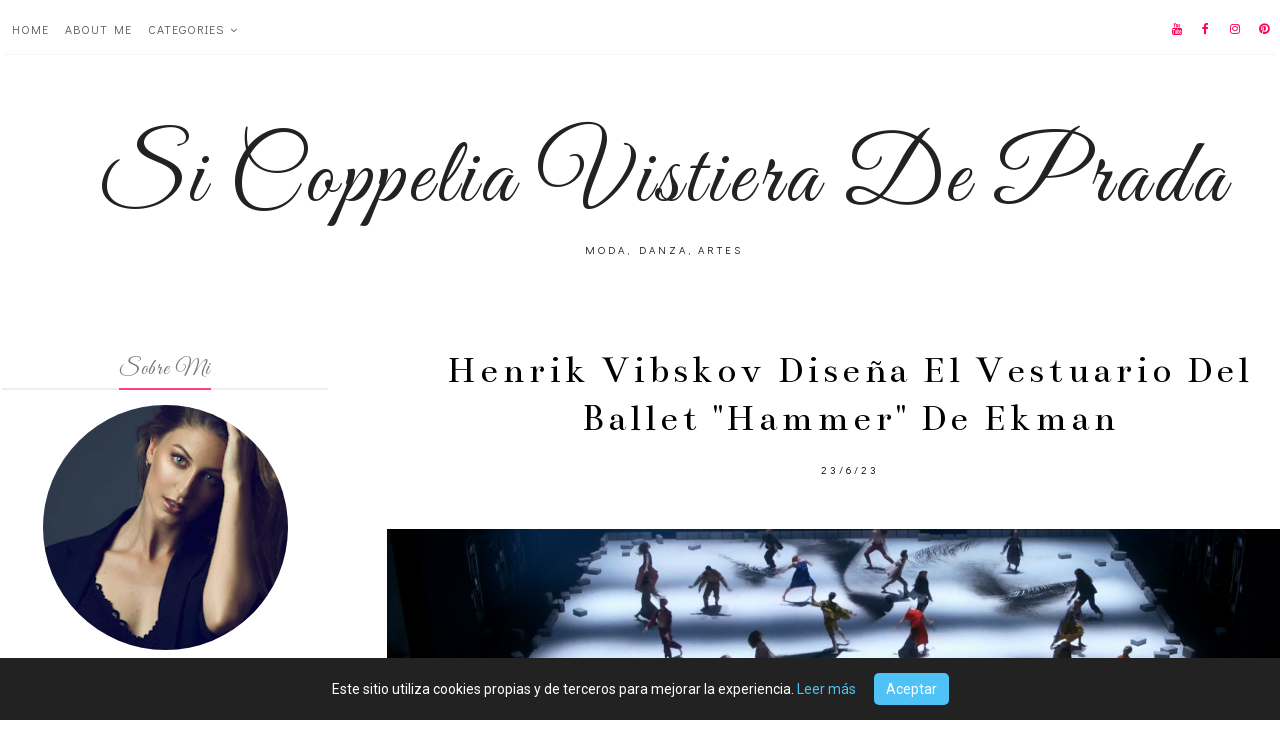

--- FILE ---
content_type: text/html; charset=UTF-8
request_url: https://www.sicoppeliavistieradeprada.com/b/stats?style=BLACK_TRANSPARENT&timeRange=ALL_TIME&token=APq4FmCu5t3kPC4iPK6xOdrx-7-xiTD-oRAoivG1dGpfSZSTNs1RDC6nkcT3qJAASj9txyXXdot9Y2GgTuLluMtMf99A5w1QbQ
body_size: 13
content:
{"total":2874270,"sparklineOptions":{"backgroundColor":{"fillOpacity":0.1,"fill":"#000000"},"series":[{"areaOpacity":0.3,"color":"#202020"}]},"sparklineData":[[0,11],[1,10],[2,11],[3,11],[4,10],[5,13],[6,37],[7,20],[8,10],[9,12],[10,11],[11,10],[12,13],[13,22],[14,14],[15,11],[16,12],[17,20],[18,22],[19,15],[20,19],[21,15],[22,16],[23,100],[24,12],[25,94],[26,20],[27,26],[28,28],[29,17]],"nextTickMs":450000}